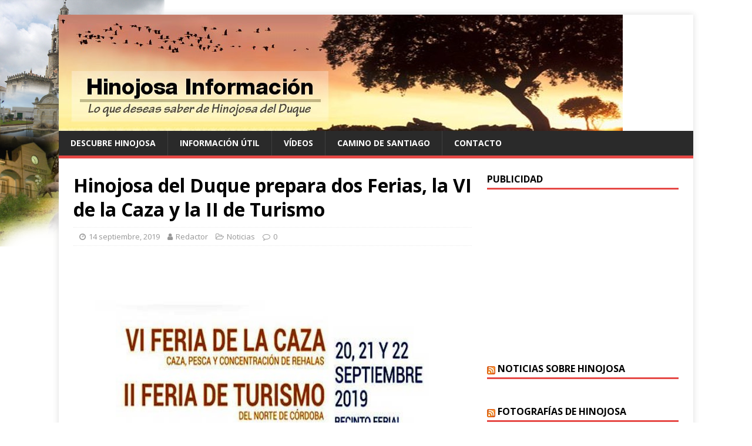

--- FILE ---
content_type: text/html; charset=UTF-8
request_url: http://www.hinojosainformacion.es/2019/09/14/hinojosa-del-duque-prepara-dos-ferias-la-vi-de-la-caza-y-la-ii-de-turismo/
body_size: 10787
content:
<!DOCTYPE html>
<html class="no-js" lang="es">
<head>
<meta charset="UTF-8">
<meta name="viewport" content="width=device-width, initial-scale=1.0">
<link rel="profile" href="http://gmpg.org/xfn/11" />
<title>Hinojosa del Duque prepara dos Ferias, la VI de la Caza y la II de Turismo | Hinojosa Información</title>

<!-- All In One SEO Pack 3.6.2[201,311] -->

<meta name="keywords"  content="actividades,actualidad,feria de la caza,hinojosa del duque,noticias,turismo" />

<script type="application/ld+json" class="aioseop-schema">{"@context":"https://schema.org","@graph":[{"@type":"Organization","@id":"http://www.hinojosainformacion.es/#organization","url":"http://www.hinojosainformacion.es/","name":"Hinojosa Información","sameAs":[]},{"@type":"WebSite","@id":"http://www.hinojosainformacion.es/#website","url":"http://www.hinojosainformacion.es/","name":"Hinojosa Información","publisher":{"@id":"http://www.hinojosainformacion.es/#organization"},"potentialAction":{"@type":"SearchAction","target":"http://www.hinojosainformacion.es/?s={search_term_string}","query-input":"required name=search_term_string"}},{"@type":"WebPage","@id":"http://www.hinojosainformacion.es/2019/09/14/hinojosa-del-duque-prepara-dos-ferias-la-vi-de-la-caza-y-la-ii-de-turismo/#webpage","url":"http://www.hinojosainformacion.es/2019/09/14/hinojosa-del-duque-prepara-dos-ferias-la-vi-de-la-caza-y-la-ii-de-turismo/","inLanguage":"es","name":"Hinojosa del Duque prepara dos Ferias, la VI de la Caza y la II de Turismo","isPartOf":{"@id":"http://www.hinojosainformacion.es/#website"},"breadcrumb":{"@id":"http://www.hinojosainformacion.es/2019/09/14/hinojosa-del-duque-prepara-dos-ferias-la-vi-de-la-caza-y-la-ii-de-turismo/#breadcrumblist"},"image":{"@type":"ImageObject","@id":"http://www.hinojosainformacion.es/2019/09/14/hinojosa-del-duque-prepara-dos-ferias-la-vi-de-la-caza-y-la-ii-de-turismo/#primaryimage","url":"http://www.hinojosainformacion.es/wp-content/uploads/2019/09/CAZA19-HI.jpg","width":600,"height":395},"primaryImageOfPage":{"@id":"http://www.hinojosainformacion.es/2019/09/14/hinojosa-del-duque-prepara-dos-ferias-la-vi-de-la-caza-y-la-ii-de-turismo/#primaryimage"},"datePublished":"2019-09-14T22:57:04+01:00","dateModified":"2019-09-15T22:32:48+01:00"},{"@type":"Article","@id":"http://www.hinojosainformacion.es/2019/09/14/hinojosa-del-duque-prepara-dos-ferias-la-vi-de-la-caza-y-la-ii-de-turismo/#article","isPartOf":{"@id":"http://www.hinojosainformacion.es/2019/09/14/hinojosa-del-duque-prepara-dos-ferias-la-vi-de-la-caza-y-la-ii-de-turismo/#webpage"},"author":{"@id":"http://www.hinojosainformacion.es/author/fernando-castelo/#author"},"headline":"Hinojosa del Duque prepara dos Ferias, la VI de la Caza y la II de Turismo","datePublished":"2019-09-14T22:57:04+01:00","dateModified":"2019-09-15T22:32:48+01:00","commentCount":0,"mainEntityOfPage":{"@id":"http://www.hinojosainformacion.es/2019/09/14/hinojosa-del-duque-prepara-dos-ferias-la-vi-de-la-caza-y-la-ii-de-turismo/#webpage"},"publisher":{"@id":"http://www.hinojosainformacion.es/#organization"},"articleSection":"Noticias, actividades, ACTUALIDAD, FERIA DE LA CAZA, HINOJOSA DEL DUQUE, Noticias, TURISMO","image":{"@type":"ImageObject","@id":"http://www.hinojosainformacion.es/2019/09/14/hinojosa-del-duque-prepara-dos-ferias-la-vi-de-la-caza-y-la-ii-de-turismo/#primaryimage","url":"http://www.hinojosainformacion.es/wp-content/uploads/2019/09/CAZA19-HI.jpg","width":600,"height":395}},{"@type":"Person","@id":"http://www.hinojosainformacion.es/author/fernando-castelo/#author","name":"Redactor","sameAs":[],"image":{"@type":"ImageObject","@id":"http://www.hinojosainformacion.es/#personlogo","url":"http://0.gravatar.com/avatar/33a3a547006446dcd7a7b934e4d6fcd5?s=96&d=mm&r=g","width":96,"height":96,"caption":"Redactor"}},{"@type":"BreadcrumbList","@id":"http://www.hinojosainformacion.es/2019/09/14/hinojosa-del-duque-prepara-dos-ferias-la-vi-de-la-caza-y-la-ii-de-turismo/#breadcrumblist","itemListElement":[{"@type":"ListItem","position":1,"item":{"@type":"WebPage","@id":"http://www.hinojosainformacion.es/","url":"http://www.hinojosainformacion.es/","name":"Hinojosa Información"}},{"@type":"ListItem","position":2,"item":{"@type":"WebPage","@id":"http://www.hinojosainformacion.es/2019/09/14/hinojosa-del-duque-prepara-dos-ferias-la-vi-de-la-caza-y-la-ii-de-turismo/","url":"http://www.hinojosainformacion.es/2019/09/14/hinojosa-del-duque-prepara-dos-ferias-la-vi-de-la-caza-y-la-ii-de-turismo/","name":"Hinojosa del Duque prepara dos Ferias, la VI de la Caza y la II de Turismo"}}]}]}</script>
<link rel="canonical" href="http://www.hinojosainformacion.es/2019/09/14/hinojosa-del-duque-prepara-dos-ferias-la-vi-de-la-caza-y-la-ii-de-turismo/" />
<!-- All In One SEO Pack -->
<link rel='dns-prefetch' href='//secure.gravatar.com' />
<link rel='dns-prefetch' href='//fonts.googleapis.com' />
<link rel='dns-prefetch' href='//s.w.org' />
<link rel="alternate" type="application/rss+xml" title="Hinojosa Información &raquo; Feed" href="http://www.hinojosainformacion.es/feed/" />
<link rel="alternate" type="application/rss+xml" title="Hinojosa Información &raquo; Feed de los comentarios" href="http://www.hinojosainformacion.es/comments/feed/" />
<link rel="alternate" type="application/rss+xml" title="Hinojosa Información &raquo; Comentario Hinojosa del Duque prepara dos Ferias, la VI de la Caza y la II de Turismo del feed" href="http://www.hinojosainformacion.es/2019/09/14/hinojosa-del-duque-prepara-dos-ferias-la-vi-de-la-caza-y-la-ii-de-turismo/feed/" />
		<script type="text/javascript">
			window._wpemojiSettings = {"baseUrl":"https:\/\/s.w.org\/images\/core\/emoji\/12.0.0-1\/72x72\/","ext":".png","svgUrl":"https:\/\/s.w.org\/images\/core\/emoji\/12.0.0-1\/svg\/","svgExt":".svg","source":{"concatemoji":"http:\/\/www.hinojosainformacion.es\/wp-includes\/js\/wp-emoji-release.min.js?ver=5.4.2"}};
			/*! This file is auto-generated */
			!function(e,a,t){var r,n,o,i,p=a.createElement("canvas"),s=p.getContext&&p.getContext("2d");function c(e,t){var a=String.fromCharCode;s.clearRect(0,0,p.width,p.height),s.fillText(a.apply(this,e),0,0);var r=p.toDataURL();return s.clearRect(0,0,p.width,p.height),s.fillText(a.apply(this,t),0,0),r===p.toDataURL()}function l(e){if(!s||!s.fillText)return!1;switch(s.textBaseline="top",s.font="600 32px Arial",e){case"flag":return!c([127987,65039,8205,9895,65039],[127987,65039,8203,9895,65039])&&(!c([55356,56826,55356,56819],[55356,56826,8203,55356,56819])&&!c([55356,57332,56128,56423,56128,56418,56128,56421,56128,56430,56128,56423,56128,56447],[55356,57332,8203,56128,56423,8203,56128,56418,8203,56128,56421,8203,56128,56430,8203,56128,56423,8203,56128,56447]));case"emoji":return!c([55357,56424,55356,57342,8205,55358,56605,8205,55357,56424,55356,57340],[55357,56424,55356,57342,8203,55358,56605,8203,55357,56424,55356,57340])}return!1}function d(e){var t=a.createElement("script");t.src=e,t.defer=t.type="text/javascript",a.getElementsByTagName("head")[0].appendChild(t)}for(i=Array("flag","emoji"),t.supports={everything:!0,everythingExceptFlag:!0},o=0;o<i.length;o++)t.supports[i[o]]=l(i[o]),t.supports.everything=t.supports.everything&&t.supports[i[o]],"flag"!==i[o]&&(t.supports.everythingExceptFlag=t.supports.everythingExceptFlag&&t.supports[i[o]]);t.supports.everythingExceptFlag=t.supports.everythingExceptFlag&&!t.supports.flag,t.DOMReady=!1,t.readyCallback=function(){t.DOMReady=!0},t.supports.everything||(n=function(){t.readyCallback()},a.addEventListener?(a.addEventListener("DOMContentLoaded",n,!1),e.addEventListener("load",n,!1)):(e.attachEvent("onload",n),a.attachEvent("onreadystatechange",function(){"complete"===a.readyState&&t.readyCallback()})),(r=t.source||{}).concatemoji?d(r.concatemoji):r.wpemoji&&r.twemoji&&(d(r.twemoji),d(r.wpemoji)))}(window,document,window._wpemojiSettings);
		</script>
		<style type="text/css">
img.wp-smiley,
img.emoji {
	display: inline !important;
	border: none !important;
	box-shadow: none !important;
	height: 1em !important;
	width: 1em !important;
	margin: 0 .07em !important;
	vertical-align: -0.1em !important;
	background: none !important;
	padding: 0 !important;
}
</style>
	<link rel='stylesheet' id='wp-block-library-css'  href='http://www.hinojosainformacion.es/wp-includes/css/dist/block-library/style.min.css?ver=5.4.2' type='text/css' media='all' />
<style id='wp-block-library-inline-css' type='text/css'>
.has-text-align-justify{text-align:justify;}
</style>
<link rel='stylesheet' id='mh-google-fonts-css'  href='https://fonts.googleapis.com/css?family=Open+Sans:400,400italic,700,600' type='text/css' media='all' />
<link rel='stylesheet' id='mh-magazine-lite-css'  href='http://www.hinojosainformacion.es/wp-content/themes/mh-magazine-lite/style.css?ver=2.8.6' type='text/css' media='all' />
<link rel='stylesheet' id='mh-font-awesome-css'  href='http://www.hinojosainformacion.es/wp-content/themes/mh-magazine-lite/includes/font-awesome.min.css' type='text/css' media='all' />
<link rel='stylesheet' id='jetpack_css-css'  href='http://www.hinojosainformacion.es/wp-content/plugins/jetpack/css/jetpack.css?ver=8.7.1' type='text/css' media='all' />
<script type='text/javascript' src='http://www.hinojosainformacion.es/wp-includes/js/jquery/jquery.js?ver=1.12.4-wp'></script>
<script type='text/javascript' src='http://www.hinojosainformacion.es/wp-includes/js/jquery/jquery-migrate.min.js?ver=1.4.1'></script>
<script type='text/javascript'>
/* <![CDATA[ */
var related_posts_js_options = {"post_heading":"h4"};
/* ]]> */
</script>
<script type='text/javascript' src='http://www.hinojosainformacion.es/wp-content/plugins/jetpack/_inc/build/related-posts/related-posts.min.js?ver=20191011'></script>
<script type='text/javascript' src='http://www.hinojosainformacion.es/wp-content/themes/mh-magazine-lite/js/scripts.js?ver=2.8.6'></script>
<link rel='https://api.w.org/' href='http://www.hinojosainformacion.es/wp-json/' />
<link rel="EditURI" type="application/rsd+xml" title="RSD" href="http://www.hinojosainformacion.es/xmlrpc.php?rsd" />
<link rel="wlwmanifest" type="application/wlwmanifest+xml" href="http://www.hinojosainformacion.es/wp-includes/wlwmanifest.xml" /> 
<link rel='prev' title='Quinario al Cristo de las Injurias' href='http://www.hinojosainformacion.es/2019/09/12/quinario-al-cristo-de-las-injurias/' />
<link rel='next' title='El Cristo de las Injurias vuelve a la ermita' href='http://www.hinojosainformacion.es/2019/09/15/el-cristo-de-las-injurias-vuelve-a-la-ermita/' />
<meta name="generator" content="WordPress 5.4.2" />
<link rel='shortlink' href='https://wp.me/p2FfG5-63J' />
<link rel="alternate" type="application/json+oembed" href="http://www.hinojosainformacion.es/wp-json/oembed/1.0/embed?url=http%3A%2F%2Fwww.hinojosainformacion.es%2F2019%2F09%2F14%2Fhinojosa-del-duque-prepara-dos-ferias-la-vi-de-la-caza-y-la-ii-de-turismo%2F" />
<link rel="alternate" type="text/xml+oembed" href="http://www.hinojosainformacion.es/wp-json/oembed/1.0/embed?url=http%3A%2F%2Fwww.hinojosainformacion.es%2F2019%2F09%2F14%2Fhinojosa-del-duque-prepara-dos-ferias-la-vi-de-la-caza-y-la-ii-de-turismo%2F&#038;format=xml" />
<script type='text/javascript' src='http://hinojosainformacion.api.oneall.com/socialize/library.js'></script>

<link rel='dns-prefetch' href='//v0.wordpress.com'/>
<link rel='dns-prefetch' href='//jetpack.wordpress.com'/>
<link rel='dns-prefetch' href='//s0.wp.com'/>
<link rel='dns-prefetch' href='//s1.wp.com'/>
<link rel='dns-prefetch' href='//s2.wp.com'/>
<link rel='dns-prefetch' href='//public-api.wordpress.com'/>
<link rel='dns-prefetch' href='//0.gravatar.com'/>
<link rel='dns-prefetch' href='//1.gravatar.com'/>
<link rel='dns-prefetch' href='//2.gravatar.com'/>
<link rel='dns-prefetch' href='//widgets.wp.com'/>
<style type='text/css'>img#wpstats{display:none}</style><!--[if lt IE 9]>
<script src="http://www.hinojosainformacion.es/wp-content/themes/mh-magazine-lite/js/css3-mediaqueries.js"></script>
<![endif]-->
<style type="text/css" id="custom-background-css">
body.custom-background { background-color: #ffffff; background-image: url("http://www.hinojosainformacion.es/wp-content/uploads/2012/08/hinojosainfo3.png"); background-position: left top; background-size: auto; background-repeat: no-repeat; background-attachment: fixed; }
</style>
	
<!-- Jetpack Open Graph Tags -->
<meta property="og:type" content="article" />
<meta property="og:title" content="Hinojosa del Duque prepara dos Ferias, la VI de la Caza y la II de Turismo" />
<meta property="og:url" content="http://www.hinojosainformacion.es/2019/09/14/hinojosa-del-duque-prepara-dos-ferias-la-vi-de-la-caza-y-la-ii-de-turismo/" />
<meta property="og:description" content="14-09-2019" />
<meta property="article:published_time" content="2019-09-14T22:57:04+00:00" />
<meta property="article:modified_time" content="2019-09-15T22:32:48+00:00" />
<meta property="og:site_name" content="Hinojosa Información" />
<meta property="og:image" content="http://www.hinojosainformacion.es/wp-content/uploads/2019/09/CAZA19-HI.jpg" />
<meta property="og:image:width" content="600" />
<meta property="og:image:height" content="395" />
<meta property="og:locale" content="es_ES" />
<meta name="twitter:text:title" content="Hinojosa del Duque prepara dos Ferias, la VI de la Caza y la II de Turismo" />
<meta name="twitter:image" content="http://www.hinojosainformacion.es/wp-content/uploads/2019/09/CAZA19-HI.jpg?w=640" />
<meta name="twitter:card" content="summary_large_image" />

<!-- End Jetpack Open Graph Tags -->
</head>
<body id="mh-mobile" class="post-template-default single single-post postid-23295 single-format-standard custom-background mh-right-sb" itemscope="itemscope" itemtype="http://schema.org/WebPage">
<div class="mh-container mh-container-outer">
<div class="mh-header-mobile-nav mh-clearfix"></div>
<header class="mh-header" itemscope="itemscope" itemtype="http://schema.org/WPHeader">
	<div class="mh-container mh-container-inner mh-row mh-clearfix">
		<div class="mh-custom-header mh-clearfix">
<a class="mh-header-image-link" href="http://www.hinojosainformacion.es/" title="Hinojosa Información" rel="home">
<img class="mh-header-image" src="http://www.hinojosainformacion.es/wp-content/uploads/2015/09/cropped-flow23.jpg" height="198" width="960" alt="Hinojosa Información" />
</a>
</div>
	</div>
	<div class="mh-main-nav-wrap">
		<nav class="mh-navigation mh-main-nav mh-container mh-container-inner mh-clearfix" itemscope="itemscope" itemtype="http://schema.org/SiteNavigationElement">
			<div class="menu"><ul>
<li class="page_item page-item-116 page_item_has_children"><a href="http://www.hinojosainformacion.es/descubre-hinojosa/">Descubre Hinojosa</a>
<ul class='children'>
	<li class="page_item page-item-57"><a href="http://www.hinojosainformacion.es/descubre-hinojosa/edificios-historicos/">Edificios históricos</a></li>
	<li class="page_item page-item-53"><a href="http://www.hinojosainformacion.es/descubre-hinojosa/festividades/">Festividades</a></li>
	<li class="page_item page-item-139"><a href="http://www.hinojosainformacion.es/descubre-hinojosa/gastronomia/">Gastronomía</a></li>
	<li class="page_item page-item-37"><a href="http://www.hinojosainformacion.es/descubre-hinojosa/historia/">Historia</a></li>
	<li class="page_item page-item-45"><a href="http://www.hinojosainformacion.es/descubre-hinojosa/localizacion/">Localización y Callejero</a></li>
</ul>
</li>
<li class="page_item page-item-122 page_item_has_children"><a href="http://www.hinojosainformacion.es/informacion-util/">Información Útil</a>
<ul class='children'>
	<li class="page_item page-item-132"><a href="http://www.hinojosainformacion.es/informacion-util/donde-comer-y-dormir/">Donde comer y dormir</a></li>
	<li class="page_item page-item-130"><a href="http://www.hinojosainformacion.es/informacion-util/famacias/">Farmacias</a></li>
	<li class="page_item page-item-682"><a href="http://www.hinojosainformacion.es/informacion-util/horario-de-autobuses/">Horarios de autobuses</a></li>
	<li class="page_item page-item-127"><a href="http://www.hinojosainformacion.es/informacion-util/telefonos-de-interes/">Teléfonos de interés</a></li>
</ul>
</li>
<li class="page_item page-item-81 page_item_has_children"><a href="http://www.hinojosainformacion.es/videos/">Vídeos</a>
<ul class='children'>
	<li class="page_item page-item-91"><a href="http://www.hinojosainformacion.es/videos/bandas/">Bandas</a></li>
	<li class="page_item page-item-88"><a href="http://www.hinojosainformacion.es/videos/documentales/">Documentales</a></li>
	<li class="page_item page-item-96"><a href="http://www.hinojosainformacion.es/videos/fiestas-y-festejos/">Fiestas y Festejos</a></li>
	<li class="page_item page-item-103"><a href="http://www.hinojosainformacion.es/videos/la-vaquera-de-la-finojosa/">La Vaquera de la Finojosa</a></li>
	<li class="page_item page-item-75"><a href="http://www.hinojosainformacion.es/videos/semanasanta/">Semana Santa</a></li>
</ul>
</li>
<li class="page_item page-item-4032"><a href="http://www.hinojosainformacion.es/camino-de-santiago/">Camino de Santiago</a></li>
<li class="page_item page-item-144"><a href="http://www.hinojosainformacion.es/contacto/">Contacto</a></li>
</ul></div>
		</nav>
	</div>
</header><div class="mh-wrapper mh-clearfix">
	<div id="main-content" class="mh-content" role="main" itemprop="mainContentOfPage"><article id="post-23295" class="post-23295 post type-post status-publish format-standard has-post-thumbnail hentry category-noticias tag-actividades tag-actualidad tag-feria-de-la-caza tag-hinojosa-del-duque tag-noticias tag-turismo">
	<header class="entry-header mh-clearfix"><h1 class="entry-title">Hinojosa del Duque prepara dos Ferias, la VI de la Caza y la II de Turismo</h1><p class="mh-meta entry-meta">
<span class="entry-meta-date updated"><i class="fa fa-clock-o"></i><a href="http://www.hinojosainformacion.es/2019/09/">14 septiembre, 2019</a></span>
<span class="entry-meta-author author vcard"><i class="fa fa-user"></i><a class="fn" href="http://www.hinojosainformacion.es/author/fernando-castelo/">Redactor</a></span>
<span class="entry-meta-categories"><i class="fa fa-folder-open-o"></i><a href="http://www.hinojosainformacion.es/category/noticias/" rel="category tag">Noticias</a></span>
<span class="entry-meta-comments"><i class="fa fa-comment-o"></i><a class="mh-comment-scroll" href="http://www.hinojosainformacion.es/2019/09/14/hinojosa-del-duque-prepara-dos-ferias-la-vi-de-la-caza-y-la-ii-de-turismo/#mh-comments">0</a></span>
</p>
	</header>
		<div class="entry-content mh-clearfix">
<figure class="entry-thumbnail">
<img src="http://www.hinojosainformacion.es/wp-content/uploads/2019/09/CAZA19-HI-600x381.jpg" alt="" title="CAZA19-HI" />
</figure>
<p><strong>14-09-2019</strong></p>
<p><a href="http://www.hinojosainformacion.es/2019/09/14/hinojosa-del-duque-prepara-dos-ferias-la-vi-de-la-caza-y-la-ii-de-turismo/feriacazaw19-hi/" rel="attachment wp-att-23296"><img data-attachment-id="23296" data-permalink="http://www.hinojosainformacion.es/2019/09/14/hinojosa-del-duque-prepara-dos-ferias-la-vi-de-la-caza-y-la-ii-de-turismo/feriacazaw19-hi/" data-orig-file="http://www.hinojosainformacion.es/wp-content/uploads/2019/09/FERIACAZAW19-HI.jpg" data-orig-size="600,837" data-comments-opened="1" data-image-meta="{&quot;aperture&quot;:&quot;0&quot;,&quot;credit&quot;:&quot;&quot;,&quot;camera&quot;:&quot;&quot;,&quot;caption&quot;:&quot;&quot;,&quot;created_timestamp&quot;:&quot;0&quot;,&quot;copyright&quot;:&quot;&quot;,&quot;focal_length&quot;:&quot;0&quot;,&quot;iso&quot;:&quot;0&quot;,&quot;shutter_speed&quot;:&quot;0&quot;,&quot;title&quot;:&quot;&quot;,&quot;orientation&quot;:&quot;0&quot;}" data-image-title="FERIACAZAW19-HI" data-image-description="" data-medium-file="http://www.hinojosainformacion.es/wp-content/uploads/2019/09/FERIACAZAW19-HI-215x300.jpg" data-large-file="http://www.hinojosainformacion.es/wp-content/uploads/2019/09/FERIACAZAW19-HI.jpg" class="aligncenter size-full wp-image-23296" src="http://www.hinojosainformacion.es/wp-content/uploads/2019/09/FERIACAZAW19-HI.jpg" alt="" width="600" height="837" srcset="http://www.hinojosainformacion.es/wp-content/uploads/2019/09/FERIACAZAW19-HI.jpg 600w, http://www.hinojosainformacion.es/wp-content/uploads/2019/09/FERIACAZAW19-HI-215x300.jpg 215w" sizes="(max-width: 600px) 100vw, 600px" /></a></p>

<div id='jp-relatedposts' class='jp-relatedposts' >
	<h3 class="jp-relatedposts-headline"><em>Relacionado</em></h3>
</div>	</div><div class="entry-tags mh-clearfix"><i class="fa fa-tag"></i><ul><li><a href="http://www.hinojosainformacion.es/tag/actividades/" rel="tag">actividades</a></li><li><a href="http://www.hinojosainformacion.es/tag/actualidad/" rel="tag">ACTUALIDAD</a></li><li><a href="http://www.hinojosainformacion.es/tag/feria-de-la-caza/" rel="tag">FERIA DE LA CAZA</a></li><li><a href="http://www.hinojosainformacion.es/tag/hinojosa-del-duque/" rel="tag">HINOJOSA DEL DUQUE</a></li><li><a href="http://www.hinojosainformacion.es/tag/noticias/" rel="tag">Noticias</a></li><li><a href="http://www.hinojosainformacion.es/tag/turismo/" rel="tag">TURISMO</a></li></ul></div></article><nav class="mh-post-nav mh-row mh-clearfix" itemscope="itemscope" itemtype="http://schema.org/SiteNavigationElement">
<div class="mh-col-1-2 mh-post-nav-item mh-post-nav-prev">
<a href="http://www.hinojosainformacion.es/2019/09/12/quinario-al-cristo-de-las-injurias/" rel="prev"><img width="80" height="60" src="http://www.hinojosainformacion.es/wp-content/uploads/2019/09/cristoww-80x60.jpg" class="attachment-mh-magazine-lite-small size-mh-magazine-lite-small wp-post-image" alt="" srcset="http://www.hinojosainformacion.es/wp-content/uploads/2019/09/cristoww-80x60.jpg 80w, http://www.hinojosainformacion.es/wp-content/uploads/2019/09/cristoww-326x245.jpg 326w" sizes="(max-width: 80px) 100vw, 80px" data-attachment-id="23277" data-permalink="http://www.hinojosainformacion.es/2019/09/12/quinario-al-cristo-de-las-injurias/cristoww/" data-orig-file="http://www.hinojosainformacion.es/wp-content/uploads/2019/09/cristoww.jpg" data-orig-size="600,395" data-comments-opened="1" data-image-meta="{&quot;aperture&quot;:&quot;0&quot;,&quot;credit&quot;:&quot;&quot;,&quot;camera&quot;:&quot;&quot;,&quot;caption&quot;:&quot;&quot;,&quot;created_timestamp&quot;:&quot;0&quot;,&quot;copyright&quot;:&quot;&quot;,&quot;focal_length&quot;:&quot;0&quot;,&quot;iso&quot;:&quot;0&quot;,&quot;shutter_speed&quot;:&quot;0&quot;,&quot;title&quot;:&quot;&quot;,&quot;orientation&quot;:&quot;0&quot;}" data-image-title="cristoww" data-image-description="" data-medium-file="http://www.hinojosainformacion.es/wp-content/uploads/2019/09/cristoww-300x198.jpg" data-large-file="http://www.hinojosainformacion.es/wp-content/uploads/2019/09/cristoww.jpg" /><span>Anterior</span><p>Quinario al Cristo de las Injurias</p></a></div>
<div class="mh-col-1-2 mh-post-nav-item mh-post-nav-next">
<a href="http://www.hinojosainformacion.es/2019/09/15/el-cristo-de-las-injurias-vuelve-a-la-ermita/" rel="next"><img width="80" height="60" src="http://www.hinojosainformacion.es/wp-content/uploads/2019/09/P9150010W0919HI-80x60.jpg" class="attachment-mh-magazine-lite-small size-mh-magazine-lite-small wp-post-image" alt="" srcset="http://www.hinojosainformacion.es/wp-content/uploads/2019/09/P9150010W0919HI-80x60.jpg 80w, http://www.hinojosainformacion.es/wp-content/uploads/2019/09/P9150010W0919HI-326x245.jpg 326w" sizes="(max-width: 80px) 100vw, 80px" data-attachment-id="23305" data-permalink="http://www.hinojosainformacion.es/2019/09/15/el-cristo-de-las-injurias-vuelve-a-la-ermita/p9150010w0919hi/" data-orig-file="http://www.hinojosainformacion.es/wp-content/uploads/2019/09/P9150010W0919HI.jpg" data-orig-size="600,398" data-comments-opened="1" data-image-meta="{&quot;aperture&quot;:&quot;0&quot;,&quot;credit&quot;:&quot;&quot;,&quot;camera&quot;:&quot;&quot;,&quot;caption&quot;:&quot;&quot;,&quot;created_timestamp&quot;:&quot;0&quot;,&quot;copyright&quot;:&quot;&quot;,&quot;focal_length&quot;:&quot;0&quot;,&quot;iso&quot;:&quot;0&quot;,&quot;shutter_speed&quot;:&quot;0&quot;,&quot;title&quot;:&quot;&quot;,&quot;orientation&quot;:&quot;0&quot;}" data-image-title="P9150010W0919HI" data-image-description="" data-medium-file="http://www.hinojosainformacion.es/wp-content/uploads/2019/09/P9150010W0919HI-300x199.jpg" data-large-file="http://www.hinojosainformacion.es/wp-content/uploads/2019/09/P9150010W0919HI.jpg" /><span>Siguiente</span><p>El Cristo de las Injurias vuelve a la ermita</p></a></div>
</nav>
		<h4 id="mh-comments" class="mh-widget-title mh-comment-form-title">
			<span class="mh-widget-title-inner">
				Sé el primero en comentar			</span>
		</h4>
		<div id="respond" class="comment-respond">
							<h3 id="reply-title" class="comment-reply-title">Deja un comentario					<small><a rel="nofollow" id="cancel-comment-reply-link" href="/2019/09/14/hinojosa-del-duque-prepara-dos-ferias-la-vi-de-la-caza-y-la-ii-de-turismo/#respond" style="display:none;">Cancelar respuesta</a></small>
				</h3>
						<form id="commentform" class="comment-form">
				<iframe title="Formulario de comentarios" src="https://jetpack.wordpress.com/jetpack-comment/?blogid=39384389&#038;postid=23295&#038;comment_registration=0&#038;require_name_email=1&#038;stc_enabled=1&#038;stb_enabled=1&#038;show_avatars=1&#038;avatar_default=mystery&#038;greeting=Deja+un+comentario&#038;greeting_reply=Responder+a+%25s&#038;color_scheme=light&#038;lang=es_ES&#038;jetpack_version=8.7.1&#038;show_cookie_consent=10&#038;has_cookie_consent=0&#038;token_key=%3Bnormal%3B&#038;sig=a9177319b3ad06341218668f2f53b741ca0d03d1#parent=http%3A%2F%2Fwww.hinojosainformacion.es%2F2019%2F09%2F14%2Fhinojosa-del-duque-prepara-dos-ferias-la-vi-de-la-caza-y-la-ii-de-turismo%2F" style="width:100%; height: 430px; border:0;" name="jetpack_remote_comment" class="jetpack_remote_comment" id="jetpack_remote_comment" sandbox="allow-same-origin allow-top-navigation allow-scripts allow-forms allow-popups"></iframe>
									<!--[if !IE]><!-->
					<script>
						document.addEventListener('DOMContentLoaded', function () {
							var commentForms = document.getElementsByClassName('jetpack_remote_comment');
							for (var i = 0; i < commentForms.length; i++) {
								commentForms[i].allowTransparency = false;
								commentForms[i].scrolling = 'no';
							}
						});
					</script>
					<!--<![endif]-->
							</form>
		</div>

		
		<input type="hidden" name="comment_parent" id="comment_parent" value="" />

			</div>
	<aside class="mh-widget-col-1 mh-sidebar" itemscope="itemscope" itemtype="http://schema.org/WPSideBar"><div id="text-3" class="mh-widget widget_text"><h4 class="mh-widget-title"><span class="mh-widget-title-inner">Publicidad</span></h4>			<div class="textwidget"><script async src="//pagead2.googlesyndication.com/pagead/js/adsbygoogle.js"></script>
<!-- adaptable -->
<ins class="adsbygoogle"
     style="display:block"
     data-ad-client="ca-pub-9310872911103153"
     data-ad-slot="4806366223"
     data-ad-format="auto"></ins>
<script>
(adsbygoogle = window.adsbygoogle || []).push({});
</script></div>
		</div><div id="rss-2" class="mh-widget widget_rss"><h4 class="mh-widget-title"><span class="mh-widget-title-inner"><a class="rsswidget" href="http://www.hinojosadelduque.es/rssnoticias.xml"><img class="rss-widget-icon" style="border:0" width="14" height="14" src="http://www.hinojosainformacion.es/wp-includes/images/rss.png" alt="RSS" /></a> <a class="rsswidget" href="">Noticias sobre Hinojosa</a></span></h4></div><div id="rss-3" class="mh-widget widget_rss"><h4 class="mh-widget-title"><span class="mh-widget-title-inner"><a class="rsswidget" href="http://fotografiados-fernando.blogspot.com/feeds/posts/default"><img class="rss-widget-icon" style="border:0" width="14" height="14" src="http://www.hinojosainformacion.es/wp-includes/images/rss.png" alt="RSS" /></a> <a class="rsswidget" href="http://fotografiados-fernando.blogspot.com/">Fotografías de Hinojosa</a></span></h4><ul><li><a class='rsswidget' href='http://fotografiados-fernando.blogspot.com/2017/01/vista-parcial-de-la-imagen-de-ntro.html'>Jesús Nazareno</a> <span class="rss-date">15 enero, 2017</span></li><li><a class='rsswidget' href='http://fotografiados-fernando.blogspot.com/2016/09/reflejo-del-campanario.html'>Reflejo del campanario</a> <span class="rss-date">16 septiembre, 2016</span></li><li><a class='rsswidget' href='http://fotografiados-fernando.blogspot.com/2016/08/postal-de-feria.html'>Postal de Feria</a> <span class="rss-date">27 agosto, 2016</span></li><li><a class='rsswidget' href='http://fotografiados-fernando.blogspot.com/2016/08/a-la-luz-de-la-luna.html'>A la luz de la luna</a> <span class="rss-date">20 agosto, 2016</span></li><li><a class='rsswidget' href='http://fotografiados-fernando.blogspot.com/2016/08/el-pilarete.html'>El Pilarete</a> <span class="rss-date">15 agosto, 2016</span></li></ul></div><div id="rss-4" class="mh-widget widget_rss"><h4 class="mh-widget-title"><span class="mh-widget-title-inner"><a class="rsswidget" href="http://www.hinojosadelduque.es/rsseventos.xml"><img class="rss-widget-icon" style="border:0" width="14" height="14" src="http://www.hinojosainformacion.es/wp-includes/images/rss.png" alt="RSS" /></a> <a class="rsswidget" href="">Eventos en Hinojosa</a></span></h4></div><div id="text-2" class="mh-widget widget_text"><h4 class="mh-widget-title"><span class="mh-widget-title-inner">El tiempo en Hinojosa</span></h4>			<div class="textwidget"><!-- www.TuTiempo.net - Ancho:178px - Alto:240px -->
<center><div id="TT_RiQwrxYhYBa7zeGUjAzDzzjDjWnUMUD2rYktEsyIa1zEEEkE1"><strong><a href="http://www.tutiempo.net">El Tiempo</a></strong><a href="http://www.tutiempo.net/Tiempo-Hinojosa-del-Duque-E14340.html">El tiempo en Hinojosa del Duque</a></div></center>
<script type="text/javascript" src="http://www.tutiempo.net/widget/eltiempo_RiQwrxYhYBa7zeGUjAzDzzjDjWnUMUD2rYktEsyIa1zEEEkE1"></script></div>
		</div>		<div id="recent-posts-2" class="mh-widget widget_recent_entries">		<h4 class="mh-widget-title"><span class="mh-widget-title-inner">Entradas recientes</span></h4>		<ul>
											<li>
					<a href="http://www.hinojosainformacion.es/2022/07/24/serranilla-y-teatro-popular-en-hinojosa/">Serranilla y teatro popular en Hinojosa</a>
									</li>
											<li>
					<a href="http://www.hinojosainformacion.es/2022/07/22/acto-de-presentacion-de-la-vaquera-de-la-finojosa-en-hinojosa-del-duque/">Acto de Presentación de la «Vaquera de la Finojosa» en Hinojosa del Duque</a>
									</li>
											<li>
					<a href="http://www.hinojosainformacion.es/2022/07/21/cine-de-verano-en-hinojosa-del-duque/">Cine de Verano en Hinojosa del Duque</a>
									</li>
											<li>
					<a href="http://www.hinojosainformacion.es/2022/07/19/jornadas-de-la-civica-hinojosena/">Jornadas de la Cívica Hinojoseña</a>
									</li>
											<li>
					<a href="http://www.hinojosainformacion.es/2022/07/16/un-16-de-julio-muy-especial/">Un 16 de Julio muy especial</a>
									</li>
					</ul>
		</div><div id="meta-2" class="mh-widget widget_meta"><h4 class="mh-widget-title"><span class="mh-widget-title-inner">Meta</span></h4>			<ul>
						<li><a href="http://www.hinojosainformacion.es/wp-login.php">Acceder</a></li>
			<li><a href="http://www.hinojosainformacion.es/feed/">Feed de entradas</a></li>
			<li><a href="http://www.hinojosainformacion.es/comments/feed/">Feed de comentarios</a></li>
			<li><a href="https://es.wordpress.org/">WordPress.org</a></li>			</ul>
			</div><div id="linkcat-2" class="mh-widget widget_links"><h4 class="mh-widget-title"><span class="mh-widget-title-inner">Sitios de interés</span></h4>
	<ul class='xoxo blogroll'>
<li><a href="http://fotografiados-fernando.blogspot.com/" rel="acquaintance met neighbor" target="_blank">Blog de fotos de Hinojosa</a></li>
<li><a href="https://sites.google.com/site/guadalinfohinojosadelduque/">Centro Guadalinfo Hinojosa</a></li>
<li><a href="http://evuln.com/">eVuln.com</a></li>
<li><a href="http://www.fotografiados.es" rel="acquaintance met neighbor" target="_blank">Fotografías de Hinojosa</a></li>
<li><a href="http://colodronia7.blogspot.com.es/">Historias de Colodronia</a></li>
<li><a href="http://www.hinojosadelduque.es" title="Web del ayuntamiento de Hinojosa del Duque">Web de Hinojosa de Duque</a></li>

	</ul>
</div>
<div id="tag_cloud-2" class="mh-widget widget_tag_cloud"><h4 class="mh-widget-title"><span class="mh-widget-title-inner">Nube de etiquetas</span></h4><div class="tagcloud"><a href="http://www.hinojosainformacion.es/tag/actividades/" class="tag-cloud-link tag-link-45 tag-link-position-1" style="font-size: 12px;">actividades</a>
<a href="http://www.hinojosainformacion.es/tag/actualidad/" class="tag-cloud-link tag-link-148 tag-link-position-2" style="font-size: 12px;">ACTUALIDAD</a>
<a href="http://www.hinojosainformacion.es/tag/agricultura/" class="tag-cloud-link tag-link-51 tag-link-position-3" style="font-size: 12px;">agricultura</a>
<a href="http://www.hinojosainformacion.es/tag/asociaciones/" class="tag-cloud-link tag-link-120 tag-link-position-4" style="font-size: 12px;">ASOCIACIONES</a>
<a href="http://www.hinojosainformacion.es/tag/ayuntamiento/" class="tag-cloud-link tag-link-252 tag-link-position-5" style="font-size: 12px;">AYUNTAMIENTO</a>
<a href="http://www.hinojosainformacion.es/tag/cine/" class="tag-cloud-link tag-link-10 tag-link-position-6" style="font-size: 12px;">cine</a>
<a href="http://www.hinojosainformacion.es/tag/cofradias/" class="tag-cloud-link tag-link-44 tag-link-position-7" style="font-size: 12px;">cofradías</a>
<a href="http://www.hinojosainformacion.es/tag/comercio/" class="tag-cloud-link tag-link-108 tag-link-position-8" style="font-size: 12px;">COMERCIO</a>
<a href="http://www.hinojosainformacion.es/tag/conciertos/" class="tag-cloud-link tag-link-17 tag-link-position-9" style="font-size: 12px;">conciertos</a>
<a href="http://www.hinojosainformacion.es/tag/concursos/" class="tag-cloud-link tag-link-25 tag-link-position-10" style="font-size: 12px;">concursos</a>
<a href="http://www.hinojosainformacion.es/tag/conferencias/" class="tag-cloud-link tag-link-92 tag-link-position-11" style="font-size: 12px;">CONFERENCIAS</a>
<a href="http://www.hinojosainformacion.es/tag/covid-19/" class="tag-cloud-link tag-link-360 tag-link-position-12" style="font-size: 12px;">Covid-19</a>
<a href="http://www.hinojosainformacion.es/tag/cruz-roja/" class="tag-cloud-link tag-link-50 tag-link-position-13" style="font-size: 12px;">cruz roja</a>
<a href="http://www.hinojosainformacion.es/tag/cultura/" class="tag-cloud-link tag-link-52 tag-link-position-14" style="font-size: 12px;">cultura</a>
<a href="http://www.hinojosainformacion.es/tag/deporte/" class="tag-cloud-link tag-link-40 tag-link-position-15" style="font-size: 12px;">deporte</a>
<a href="http://www.hinojosainformacion.es/tag/deportes/" class="tag-cloud-link tag-link-69 tag-link-position-16" style="font-size: 12px;">deportes</a>
<a href="http://www.hinojosainformacion.es/tag/educacion/" class="tag-cloud-link tag-link-36 tag-link-position-17" style="font-size: 12px;">educación</a>
<a href="http://www.hinojosainformacion.es/tag/exposiciones/" class="tag-cloud-link tag-link-185 tag-link-position-18" style="font-size: 12px;">EXPOSICIONES</a>
<a href="http://www.hinojosainformacion.es/tag/feria/" class="tag-cloud-link tag-link-3 tag-link-position-19" style="font-size: 12px;">feria</a>
<a href="http://www.hinojosainformacion.es/tag/feria-de-san-agustin/" class="tag-cloud-link tag-link-241 tag-link-position-20" style="font-size: 12px;">FERIA DE SAN AGUSTÍN</a>
<a href="http://www.hinojosainformacion.es/tag/fiesta-religiosa/" class="tag-cloud-link tag-link-174 tag-link-position-21" style="font-size: 12px;">FIESTA RELIGIOSA</a>
<a href="http://www.hinojosainformacion.es/tag/fiestas/" class="tag-cloud-link tag-link-4 tag-link-position-22" style="font-size: 12px;">fiestas</a>
<a href="http://www.hinojosainformacion.es/tag/fotografia/" class="tag-cloud-link tag-link-77 tag-link-position-23" style="font-size: 12px;">FOTOGRAFÍA</a>
<a href="http://www.hinojosainformacion.es/tag/futbol/" class="tag-cloud-link tag-link-46 tag-link-position-24" style="font-size: 12px;">fútbol</a>
<a href="http://www.hinojosainformacion.es/tag/ganaderia/" class="tag-cloud-link tag-link-81 tag-link-position-25" style="font-size: 12px;">GANADERIA</a>
<a href="http://www.hinojosainformacion.es/tag/gastronomia/" class="tag-cloud-link tag-link-118 tag-link-position-26" style="font-size: 12px;">GASTRONOMÍA</a>
<a href="http://www.hinojosainformacion.es/tag/hermandades/" class="tag-cloud-link tag-link-43 tag-link-position-27" style="font-size: 12px;">hermandades</a>
<a href="http://www.hinojosainformacion.es/tag/hinojosa-del-duque/" class="tag-cloud-link tag-link-147 tag-link-position-28" style="font-size: 12px;">HINOJOSA DEL DUQUE</a>
<a href="http://www.hinojosainformacion.es/tag/la-vaquera-de-la-finojosa/" class="tag-cloud-link tag-link-146 tag-link-position-29" style="font-size: 12px;">LA VAQUERA DE LA FINOJOSA</a>
<a href="http://www.hinojosainformacion.es/tag/libros/" class="tag-cloud-link tag-link-104 tag-link-position-30" style="font-size: 12px;">LIBROS;</a>
<a href="http://www.hinojosainformacion.es/tag/los-pedroches/" class="tag-cloud-link tag-link-202 tag-link-position-31" style="font-size: 12px;">LOS PEDROCHES</a>
<a href="http://www.hinojosainformacion.es/tag/musica/" class="tag-cloud-link tag-link-34 tag-link-position-32" style="font-size: 12px;">musica</a>
<a href="http://www.hinojosainformacion.es/tag/navidad/" class="tag-cloud-link tag-link-85 tag-link-position-33" style="font-size: 12px;">NAVIDAD</a>
<a href="http://www.hinojosainformacion.es/tag/noticias/" class="tag-cloud-link tag-link-187 tag-link-position-34" style="font-size: 12px;">Noticias</a>
<a href="http://www.hinojosainformacion.es/tag/opiniones/" class="tag-cloud-link tag-link-394 tag-link-position-35" style="font-size: 12px;">OPINIONES</a>
<a href="http://www.hinojosainformacion.es/tag/paro/" class="tag-cloud-link tag-link-197 tag-link-position-36" style="font-size: 12px;">PARO</a>
<a href="http://www.hinojosainformacion.es/tag/prensa-provincial/" class="tag-cloud-link tag-link-111 tag-link-position-37" style="font-size: 12px;">PRENSA PROVINCIAL.</a>
<a href="http://www.hinojosainformacion.es/tag/romerias/" class="tag-cloud-link tag-link-39 tag-link-position-38" style="font-size: 12px;">romerías</a>
<a href="http://www.hinojosainformacion.es/tag/semana-santa/" class="tag-cloud-link tag-link-48 tag-link-position-39" style="font-size: 12px;">Semana Santa</a>
<a href="http://www.hinojosainformacion.es/tag/sociedad/" class="tag-cloud-link tag-link-170 tag-link-position-40" style="font-size: 12px;">SOCIEDAD</a>
<a href="http://www.hinojosainformacion.es/tag/solidaridad/" class="tag-cloud-link tag-link-91 tag-link-position-41" style="font-size: 12px;">SOLIDARIDAD</a>
<a href="http://www.hinojosainformacion.es/tag/teatro/" class="tag-cloud-link tag-link-70 tag-link-position-42" style="font-size: 12px;">teatro</a>
<a href="http://www.hinojosainformacion.es/tag/tradiciones/" class="tag-cloud-link tag-link-82 tag-link-position-43" style="font-size: 12px;">TRADICIONES</a>
<a href="http://www.hinojosainformacion.es/tag/turismo/" class="tag-cloud-link tag-link-109 tag-link-position-44" style="font-size: 12px;">TURISMO</a>
<a href="http://www.hinojosainformacion.es/tag/virgen-de-la-antigua/" class="tag-cloud-link tag-link-223 tag-link-position-45" style="font-size: 12px;">VIRGEN DE LA ANTIGUA</a></div>
</div></aside></div>
<div class="mh-copyright-wrap">
	<div class="mh-container mh-container-inner mh-clearfix">
		<p class="mh-copyright">Copyright &copy; 2026 | Plantilla WordPress por <a href="https://www.mhthemes.com/" rel="nofollow">MH Themes</a></p>
	</div>
</div>
</div><!-- .mh-container-outer -->
            <script type="text/javascript">
            var sub = document.getElementById('submit');
            document.getElementById('recaptcha-submit-btn-area').appendChild (sub);
            document.getElementById('submit').tabIndex = 6;
            if ( typeof _recaptcha_wordpress_savedcomment != 'undefined') {
                document.getElementById('comment').value = 
                    _recaptcha_wordpress_savedcomment;
            }
            </script><script type='text/javascript' src='http://www.hinojosainformacion.es/wp-includes/js/comment-reply.min.js?ver=5.4.2'></script>
<script type='text/javascript' src='http://www.hinojosainformacion.es/wp-includes/js/wp-embed.min.js?ver=5.4.2'></script>
<script type='text/javascript'>
/* <![CDATA[ */
var jetpackCarouselStrings = {"widths":[370,700,1000,1200,1400,2000],"is_logged_in":"","lang":"es","ajaxurl":"http:\/\/www.hinojosainformacion.es\/wp-admin\/admin-ajax.php","nonce":"ad16a61088","display_exif":"1","display_comments":"1","display_geo":"1","single_image_gallery":"1","single_image_gallery_media_file":"","background_color":"black","comment":"Comentario","post_comment":"Publicar comentario","write_comment":"Escribe un comentario...","loading_comments":"Cargando comentarios...","download_original":"Ver tama\u00f1o completo <span class=\"photo-size\">{0}<span class=\"photo-size-times\">\u00d7<\/span>{1}<\/span>","no_comment_text":"Por favor, aseg\u00farate de enviar el texto con tu comentario.","no_comment_email":"Por favor, proporciona una direcci\u00f3n de correo electr\u00f3nico para comentar.","no_comment_author":"Por favor, a\u00f1ade tu nombre al comentario.","comment_post_error":"Lo sentimos, pero ha habido un error al publicar tu comentario. Por favor, vuelve a intentarlo m\u00e1s tarde.","comment_approved":"Se ha aprobado tu comentario.","comment_unapproved":"Tu comentario est\u00e1 en moderaci\u00f3n.","camera":"C\u00e1mara","aperture":"Abertura","shutter_speed":"Velocidad de obturaci\u00f3n","focal_length":"Longitud focal","copyright":"Copyright","comment_registration":"0","require_name_email":"1","login_url":"http:\/\/www.hinojosainformacion.es\/wp-login.php?redirect_to=http%3A%2F%2Fwww.hinojosainformacion.es%2F2019%2F09%2F14%2Fhinojosa-del-duque-prepara-dos-ferias-la-vi-de-la-caza-y-la-ii-de-turismo%2F","blog_id":"1","meta_data":["camera","aperture","shutter_speed","focal_length","copyright"],"local_comments_commenting_as":"<fieldset><label for=\"email\">Correo electr\u00f3nico (Obligatorio)<\/label> <input type=\"text\" name=\"email\" class=\"jp-carousel-comment-form-field jp-carousel-comment-form-text-field\" id=\"jp-carousel-comment-form-email-field\" \/><\/fieldset><fieldset><label for=\"author\">Nombre (Obligatorio)<\/label> <input type=\"text\" name=\"author\" class=\"jp-carousel-comment-form-field jp-carousel-comment-form-text-field\" id=\"jp-carousel-comment-form-author-field\" \/><\/fieldset><fieldset><label for=\"url\">Web<\/label> <input type=\"text\" name=\"url\" class=\"jp-carousel-comment-form-field jp-carousel-comment-form-text-field\" id=\"jp-carousel-comment-form-url-field\" \/><\/fieldset>"};
/* ]]> */
</script>
<script type='text/javascript' src='http://www.hinojosainformacion.es/wp-content/plugins/jetpack/_inc/build/carousel/jetpack-carousel.min.js?ver=8.7.1'></script>
<script async="async" type='text/javascript' src='http://www.hinojosainformacion.es/wp-content/plugins/akismet/_inc/form.js?ver=4.1.6'></script>

		<!--[if IE]>
		<script type="text/javascript">
			if ( 0 === window.location.hash.indexOf( '#comment-' ) ) {
				// window.location.reload() doesn't respect the Hash in IE
				window.location.hash = window.location.hash;
			}
		</script>
		<![endif]-->
		<script type="text/javascript">
			(function () {
				var comm_par_el = document.getElementById( 'comment_parent' ),
					comm_par = ( comm_par_el && comm_par_el.value ) ? comm_par_el.value : '',
					frame = document.getElementById( 'jetpack_remote_comment' ),
					tellFrameNewParent;

				tellFrameNewParent = function () {
					if ( comm_par ) {
						frame.src = "https://jetpack.wordpress.com/jetpack-comment/?blogid=39384389&postid=23295&comment_registration=0&require_name_email=1&stc_enabled=1&stb_enabled=1&show_avatars=1&avatar_default=mystery&greeting=Deja+un+comentario&greeting_reply=Responder+a+%25s&color_scheme=light&lang=es_ES&jetpack_version=8.7.1&show_cookie_consent=10&has_cookie_consent=0&token_key=%3Bnormal%3B&sig=a9177319b3ad06341218668f2f53b741ca0d03d1#parent=http%3A%2F%2Fwww.hinojosainformacion.es%2F2019%2F09%2F14%2Fhinojosa-del-duque-prepara-dos-ferias-la-vi-de-la-caza-y-la-ii-de-turismo%2F" + '&replytocom=' + parseInt( comm_par, 10 ).toString();
					} else {
						frame.src = "https://jetpack.wordpress.com/jetpack-comment/?blogid=39384389&postid=23295&comment_registration=0&require_name_email=1&stc_enabled=1&stb_enabled=1&show_avatars=1&avatar_default=mystery&greeting=Deja+un+comentario&greeting_reply=Responder+a+%25s&color_scheme=light&lang=es_ES&jetpack_version=8.7.1&show_cookie_consent=10&has_cookie_consent=0&token_key=%3Bnormal%3B&sig=a9177319b3ad06341218668f2f53b741ca0d03d1#parent=http%3A%2F%2Fwww.hinojosainformacion.es%2F2019%2F09%2F14%2Fhinojosa-del-duque-prepara-dos-ferias-la-vi-de-la-caza-y-la-ii-de-turismo%2F";
					}
				};

				
				if ( 'undefined' !== typeof addComment ) {
					addComment._Jetpack_moveForm = addComment.moveForm;

					addComment.moveForm = function ( commId, parentId, respondId, postId ) {
						var returnValue = addComment._Jetpack_moveForm( commId, parentId, respondId, postId ),
							cancelClick, cancel;

						if ( false === returnValue ) {
							cancel = document.getElementById( 'cancel-comment-reply-link' );
							cancelClick = cancel.onclick;
							cancel.onclick = function () {
								var cancelReturn = cancelClick.call( this );
								if ( false !== cancelReturn ) {
									return cancelReturn;
								}

								if ( ! comm_par ) {
									return cancelReturn;
								}

								comm_par = 0;

								tellFrameNewParent();

								return cancelReturn;
							};
						}

						if ( comm_par == parentId ) {
							return returnValue;
						}

						comm_par = parentId;

						tellFrameNewParent();

						return returnValue;
					};
				}

				
				// Do the post message bit after the dom has loaded.
				document.addEventListener( 'DOMContentLoaded', function () {
					var iframe_url = "https:\/\/jetpack.wordpress.com";
					if ( window.postMessage ) {
						if ( document.addEventListener ) {
							window.addEventListener( 'message', function ( event ) {
								var origin = event.origin.replace( /^http:\/\//i, 'https://' );
								if ( iframe_url.replace( /^http:\/\//i, 'https://' ) !== origin ) {
									return;
								}
								jQuery( frame ).height( event.data );
							});
						} else if ( document.attachEvent ) {
							window.attachEvent( 'message', function ( event ) {
								var origin = event.origin.replace( /^http:\/\//i, 'https://' );
								if ( iframe_url.replace( /^http:\/\//i, 'https://' ) !== origin ) {
									return;
								}
								jQuery( frame ).height( event.data );
							});
						}
					}
				})

			})();
		</script>

		<script type='text/javascript' src='https://stats.wp.com/e-202603.js' async='async' defer='defer'></script>
<script type='text/javascript'>
	_stq = window._stq || [];
	_stq.push([ 'view', {v:'ext',j:'1:8.7.1',blog:'39384389',post:'23295',tz:'1',srv:'www.hinojosainformacion.es'} ]);
	_stq.push([ 'clickTrackerInit', '39384389', '23295' ]);
</script>
</body>
</html>

--- FILE ---
content_type: text/html
request_url: http://www.tutiempo.net/V4/widget/tt_NnwxfDM4MjYyNnxufG58c3w1OTY3fDMwfDExfDF8MXw1fDN8MjV8c3xzfG58RTg2RjZGfDcxQjlGMHx8RkZGRkZGfDAwMDAwMHw1MHw0fDUwfDEzNnwyMnw3NnwxNzZ8MjM4fDU1fDM4fDE1fDE1fDI5fDU0fDI4fHphfDF8
body_size: 1391
content:
<!DOCTYPE html PUBLIC "-//W3C//DTD XHTML 1.0 Transitional//EN" "http://www.w3c.org/TR/xhtml1/DTD/xhtml1-transitional.dtd">
<html xmlns="http://www.w3.org/1999/xhtml" xml:lang="en">
<head>
<meta http-equiv="Content-Type" content="text/html; charset=UTF-8" />
<title>El Tiempo gratis en tu Web - Tutiempo.net</title>
<meta name="generator" content="TuTiempo Network, S.L." />
<meta name="author" content="TuTiempo Network, S.L." />
<meta name="lang" content="es" />
<link rel="canonical" href="https://www.tutiempo.net/hinojosa-del-duque.html" />
<meta http-equiv="Cache-Control" content ="no-cache" />
<style type="text/css">
* {margin: 0;padding: 0;}
body,html{background-color:transparent;}
body {margin: 0;padding: 0;background-color:transparent; font-size: 11px; font-family: Arial, Helvetica, sans-serif; color:#8d8d8d;}
.WidgetTutiempo {display:block;padding:0;margin:0;overflow:hidden;}
.WidgetTutiempo img {border:0;padding:0;margin:0;}
.WidgetTutiempo td {text-align:center; white-space:nowrap;padding:0;margin:0;}
.WidgetTutiempo .TxtMax {font-weight: bold; display:inline-block;overflow:hidden;}
.WidgetTutiempo .TxtMin {font-weight: bold; display:inline-block;overflow:hidden;}
.WidgetTutiempo .TxtVie {display:inline-block;overflow:hidden;}
.WidgetTutiempo .TitDia {display:inline-block;overflow:hidden;}
.WidgetTutiempo .TitMax {display:inline-block;overflow:hidden;}
.WidgetTutiempo .TitMin {display:inline-block;overflow:hidden;}
.WidgetTutiempo .TitVie {display:inline-block;overflow:hidden;}
.WidgetTutiempo .TitLuna {display:inline-block;overflow:hidden;}
.WidgetTutiempo .DivMaxMin {font-weight:normal; display:inline-block;overflow:hidden;}
.WidgetTutiempo .copy {font-size:9px;padding:3px;}
.WidgetTutiempo .copy a{text-decoration:none;}
.WidgetTutiempo .copy span.Left{float:left;}
.WidgetTutiempo .copy span.Right{float:right;}
h2{display:none;}
.GeoIP {display:none;}
#TutiempoApiScroll {display:block;padding:0;margin:0;overflow:hidden;width:176px; height:238px;}
</style>
<script language="javascript">
function click(e)
{
window.open('https://www.tutiempo.net/hinojosa-del-duque.html','_blank');
return false;
}
document.onmousedown=click
</script>

</head>
<body>
<div class="WidgetTutiempo" style="width:176px; height:238px; overflow:hidden;font-size:11px;font-family:Verdana,Verdana,Arial,Helvetica,sans-serif;color:#000000; "><table cellspacing="3" cellpadding="0"><tr><td style="width:136px;height:50px;font-size:0;" colspan="4"><table cellspacing="0" cellpadding="0"><tr><td><a href="https://www.tutiempo.net/hinojosa-del-duque.html" target="_blank" style="display:inline-block;background: url('http://www.tutiempo.net/V5/i/wi/01/50/4.png') 50% 50%; background-repeat:no-repeat; width:50px; height:50px;"></a></td><td style="width:76px;padding-left:10px;"><span style="font-size:22px;"><strong>3&deg;C</strong></span><br/></td></tr></table></td></tr><tr style="height:px"><td style="text-align:left; width:55px;"><span class="TitDia" style="width:55px;">Hoy</span></td><td style="width:30px;font-size:0;"><a href="https://www.tutiempo.net/hinojosa-del-duque.html" target="_blank" style="display:inline-block; background: url('http://www.tutiempo.net/V5/i/wi/01/30/4.png') 50% 50%; background-repeat:no-repeat; width:30px; height:30px;"></a></td><td style="width:px;"><span class="TxtMax" style="width:px; color:#E86F6F;">9&deg;C</span></td><td style="width:38px;"><span class="TxtMin" style="width:38px; color:#71B9F0;">2&deg;C</span></td></tr><tr style="height:px"><td style="text-align:left; width:55px;"><span class="TitDia" style="width:55px;">Mañana</span></td><td style="width:30px;font-size:0;"><a href="https://www.tutiempo.net/hinojosa-del-duque.html" target="_blank" style="display:inline-block; background: url('http://www.tutiempo.net/V5/i/wi/01/30/7.png') 50% 50%; background-repeat:no-repeat; width:30px; height:30px;"></a></td><td style="width:px;"><span class="TxtMax" style="width:px; color:#E86F6F;">10&deg;C</span></td><td style="width:38px;"><span class="TxtMin" style="width:38px; color:#71B9F0;">1&deg;C</span></td></tr><tr style="height:px"><td style="text-align:left; width:55px;"><span class="TitDia" style="width:55px;">Martes</span></td><td style="width:30px;font-size:0;"><a href="https://www.tutiempo.net/hinojosa-del-duque.html" target="_blank" style="display:inline-block; background: url('http://www.tutiempo.net/V5/i/wi/01/30/6.png') 50% 50%; background-repeat:no-repeat; width:30px; height:30px;"></a></td><td style="width:px;"><span class="TxtMax" style="width:px; color:#E86F6F;">9&deg;C</span></td><td style="width:38px;"><span class="TxtMin" style="width:38px; color:#71B9F0;">1&deg;C</span></td></tr><tr style="height:px"><td style="text-align:left; width:55px;"><span class="TitDia" style="width:55px;">Miércoles</span></td><td style="width:30px;font-size:0;"><a href="https://www.tutiempo.net/hinojosa-del-duque.html" target="_blank" style="display:inline-block; background: url('http://www.tutiempo.net/V5/i/wi/01/30/19.png') 50% 50%; background-repeat:no-repeat; width:30px; height:30px;"></a></td><td style="width:px;"><span class="TxtMax" style="width:px; color:#E86F6F;">11&deg;C</span></td><td style="width:38px;"><span class="TxtMin" style="width:38px; color:#71B9F0;">3&deg;C</span></td></tr><tr style="height:px"><td style="text-align:left; width:55px;"><span class="TitDia" style="width:55px;">Jueves</span></td><td style="width:30px;font-size:0;"><a href="https://www.tutiempo.net/hinojosa-del-duque.html" target="_blank" style="display:inline-block; background: url('http://www.tutiempo.net/V5/i/wi/01/30/19.png') 50% 50%; background-repeat:no-repeat; width:30px; height:30px;"></a></td><td style="width:px;"><span class="TxtMax" style="width:px; color:#E86F6F;">10&deg;C</span></td><td style="width:38px;"><span class="TxtMin" style="width:38px; color:#71B9F0;">6&deg;C</span></td></tr></table><div class="copy"><span class="Left"><a href="http://www.tutiempo.net" target="_blank" style="color:#000000;">&#169; Tutiempo.net</a></span><span class="Right"><a href="https://www.tutiempo.net/hinojosa-del-duque.html" target="_blank" style="color:#000000;"><strong>Más &raquo;</strong></a></span></div></div><h2><a href="https://www.tutiempo.net/hinojosa-del-duque.html">El Tiempo en Hinojosa del Duque</a></h2>
</body>
</html>

--- FILE ---
content_type: text/html; charset=utf-8
request_url: https://www.google.com/recaptcha/api2/aframe
body_size: 267
content:
<!DOCTYPE HTML><html><head><meta http-equiv="content-type" content="text/html; charset=UTF-8"></head><body><script nonce="Ak6OoAXrBqqruqRXoiL1JA">/** Anti-fraud and anti-abuse applications only. See google.com/recaptcha */ try{var clients={'sodar':'https://pagead2.googlesyndication.com/pagead/sodar?'};window.addEventListener("message",function(a){try{if(a.source===window.parent){var b=JSON.parse(a.data);var c=clients[b['id']];if(c){var d=document.createElement('img');d.src=c+b['params']+'&rc='+(localStorage.getItem("rc::a")?sessionStorage.getItem("rc::b"):"");window.document.body.appendChild(d);sessionStorage.setItem("rc::e",parseInt(sessionStorage.getItem("rc::e")||0)+1);localStorage.setItem("rc::h",'1768724162252');}}}catch(b){}});window.parent.postMessage("_grecaptcha_ready", "*");}catch(b){}</script></body></html>

--- FILE ---
content_type: application/x-javascript
request_url: http://www.tutiempo.net/widget/eltiempo_RiQwrxYhYBa7zeGUjAzDzzjDjWnUMUD2rYktEsyIa1zEEEkE1
body_size: 553
content:
DivTutiempo=document.getElementById('TT_RiQwrxYhYBa7zeGUjAzDzzjDjWnUMUD2rYktEsyIa1zEEEkE1');
if(DivTutiempo)
{
DivTutiempo.style.cssText = 'border:1px solid #FFFFFF; width:176px; height:238px; color:#000000; overflow:hidden;';
DivTutiempo.innerHTML = '<iframe id="TTF_RiQwrxYhYBa7zeGUjAzDzzjDjWnUMUD2rYktEsyIa1zEEEkE1" src="http://www.tutiempo.net/V4/widget/tt_NnwxfDM4MjYyNnxufG58c3w1OTY3fDMwfDExfDF8MXw1fDN8MjV8c3xzfG58RTg2RjZGfDcxQjlGMHx8RkZGRkZGfDAwMDAwMHw1MHw0fDUwfDEzNnwyMnw3NnwxNzZ8MjM4fDU1fDM4fDE1fDE1fDI5fDU0fDI4fHphfDF8" frameborder="0" scrolling="no" width="100%" height="100%" allowtransparency="allowtransparency" style="overflow:hidden;"></iframe>';
}
else {alert("Error en la carga del API del tiempo\nEl código introducido no es correcto\nPara mas información: www.tutiempo.net");}